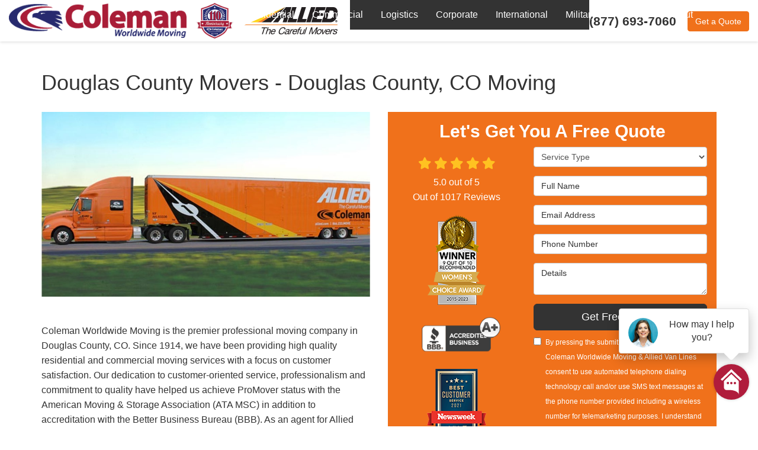

--- FILE ---
content_type: text/html; charset=utf-8
request_url: https://www.colemanallied.com/areas-served/douglas-county-co/
body_size: 21346
content:
<!DOCTYPE html>
<html lang="en">
<head>
    
<meta charset="utf-8">

<title>Douglas County Movers - Douglas County, CO Moving - Coleman / Allied</title>
    <meta name="description" content="Need moving companies in Douglas County, CO to help you move? Use Coleman Worldwide Moving (Allied Van Lines) as your Douglas County movers.">
    <meta name="keywords" content="Coleman Worldwide Moving, movers, moving, household, furniture, office, commercial, equipment, allied, allied van lines, douglas county, co">
<link rel="canonical" href="https://www.colemanallied.com/areas-served/douglas-county-co/" />

    <meta property="og:title" content="Douglas County Movers - Douglas County, CO Moving - Coleman / Allied" />
    <meta itemprop="name" content="Douglas County Movers - Douglas County, CO Moving - Coleman / Allied" />
    <meta property="og:description" content="Need moving companies in Douglas County, CO to help you move? Use Coleman Worldwide Moving (Allied Van Lines) as your Douglas County movers." />
    <meta itemprop="description" content="Need moving companies in Douglas County, CO to help you move? Use Coleman Worldwide Moving (Allied Van Lines) as your Douglas County movers." />
    <meta property="og:image" content="https://cmsplatform.blob.core.windows.net/wwwcolemanalliedcom/logos/7342ea0d-da67-461c-8095-d9212e74bc8e.jpg" />
    <meta itemprop="image" content="https://cmsplatform.blob.core.windows.net/wwwcolemanalliedcom/logos/7342ea0d-da67-461c-8095-d9212e74bc8e.jpg" />
    <meta property="og:url" content="https://www.colemanallied.com/areas-served/douglas-county-co/" />
    <meta property="og:type" content="article" />
    <meta property="twitter:card" content="summary" />
    <meta property="twitter:title" content="Douglas County Movers - Douglas County, CO Moving - Coleman / Allied" />
    <meta property="twitter:description" content="Need moving companies in Douglas County, CO to help you move? Use Coleman Worldwide Moving (Allied Van Lines) as your Douglas County movers." />
    <meta property="twitter:image" content="https://cmsplatform.blob.core.windows.net/wwwcolemanalliedcom/logos/7342ea0d-da67-461c-8095-d9212e74bc8e.jpg" />


<meta name="viewport" content="width=device-width, initial-scale=1.0">
<link rel="stylesheet" href="/css/bundle/bundle.ui.default.min.css?v=17.0.41.1" />
<link rel="shortcut icon" href="https://cmsplatform.blob.core.windows.net/wwwcolemanalliedcom/favicon/favicon.ico">
<script defer src="https://kit.fontawesome.com/7b3b8fd08c.js" crossorigin="anonymous"></script>
<script defer src="https://kit.fontawesome.com/f060360607.js" crossorigin="anonymous"></script>
<script defer src="/js/bundle/bundle.ui.jquery.min.js?v=17.0.41.1"></script>
<script defer src="/js/bundle/bundle.ui.bootstrap.min.js?v=17.0.41.1"></script>
<script defer src="/js/bundle/bundle.ui.html2canvas.js?v=17.0.41.1"></script>
<script defer src="/js/bundle/bundle.ui.form.js?v=17.0.41.1"></script>
<script defer src="/js/bundle/bundle.ui.styling.min.js?v=17.0.41.1"></script>

<script src="https://sccisuite.blob.core.windows.net/scripts/fp-script.js" defer></script><!-- Google Tag Manager -->
<script>(function(w,d,s,l,i){w[l]=w[l]||[];w[l].push({'gtm.start':
new Date().getTime(),event:'gtm.js'});var f=d.getElementsByTagName(s)[0],
j=d.createElement(s),dl=l!='dataLayer'?'&l='+l:'';j.async=true;j.src=
'https://www.googletagmanager.com/gtm.js?id='+i+dl;f.parentNode.insertBefore(j,f);
})(window,document,'script','dataLayer','GTM-W9FGPRD');</script>
<!-- End Google Tag Manager -->


<!-- Google Tag Manager (R) --> <script> (function (w, d, s, l, i) { w[l] = w[l] || []; w[l].push({ 'gtm.start': new Date().getTime(), event: 'gtm.js' }); var f = d.getElementsByTagName(s)[0], j = d.createElement(s), dl = l != 'dataLayer' ? '&l=' + l : ''; j.async = true; j.src = 'https://www.googletagmanager.com/gtm.js?id=' + i + dl; f.parentNode.insertBefore(j, f); })(window, document, 'script', 'dataLayer', 'GTM-NBGGH5P');</script> <!-- End Google Tag Manager -->


<!--Bing Conversion Tag (Multiple Markets) -->
<script>(function(w,d,t,r,u){var f,n,i;w[u]=w[u]||[],f=function(){var o={ti:"22018701"};o.q=w[u],w[u]=new UET(o),w[u].push("pageLoad")},n=d.createElement(t),n.src=r,n.async=1,n.onload=n.onreadystatechange=function(){var s=this.readyState;s&&s!=="loaded"&&s!=="complete"||(f(),n.onload=n.onreadystatechange=null)},i=d.getElementsByTagName(t)[0],i.parentNode.insertBefore(n,i)})(window,document,"script","//bat.bing.com/bat.js","uetq");</script>
<!--Bing Conversion Tag (Multiple Markets) -->

<!--Bing Conversion Tag (Atlanta) -->
<script>(function(w,d,t,r,u){var f,n,i;w[u]=w[u]||[],f=function(){var o={ti:"12020236"};o.q=w[u],w[u]=new UET(o),w[u].push("pageLoad")},n=d.createElement(t),n.src=r,n.async=1,n.onload=n.onreadystatechange=function(){var s=this.readyState;s&&s!=="loaded"&&s!=="complete"||(f(),n.onload=n.onreadystatechange=null)},i=d.getElementsByTagName(t)[0],i.parentNode.insertBefore(n,i)})(window,document,"script","//bat.bing.com/bat.js","uetq");</script>
<!--Bing Conversion Tag (Atlanta) -->

<!--Bing Conversion Tag (Kansas City) -->
<script>(function(w,d,t,r,u){var f,n,i;w[u]=w[u]||[],f=function(){var o={ti:"4016176"};o.q=w[u],w[u]=new UET(o),w[u].push("pageLoad")},n=d.createElement(t),n.src=r,n.async=1,n.onload=n.onreadystatechange=function(){var s=this.readyState;s&&s!=="loaded"&&s!=="complete"||(f(),n.onload=n.onreadystatechange=null)},i=d.getElementsByTagName(t)[0],i.parentNode.insertBefore(n,i)})(window,document,"script","//bat.bing.com/bat.js","uetq");</script>
<!--Bing Conversion Tag (Kansas City) --><!-- Start Visual Website Optimizer Asynchronous Code -->
<script type='text/javascript'>
var _vwo_code=(function(){
var account_id=52381,
settings_tolerance=2000,
library_tolerance=2500,
use_existing_jquery=false,
// DO NOT EDIT BELOW THIS LINE
f=false,d=document;return{use_existing_jquery:function(){return use_existing_jquery;},library_tolerance:function(){return library_tolerance;},finish:function(){if(!f){f=true;var a=d.getElementById('_vis_opt_path_hides');if(a)a.parentNode.removeChild(a);}},finished:function(){return f;},load:function(a){var b=d.createElement('script');b.src=a;b.type='text/javascript';b.innerText;b.onerror=function(){_vwo_code.finish();};d.getElementsByTagName('head')[0].appendChild(b);},init:function(){settings_timer=setTimeout('_vwo_code.finish()',settings_tolerance);this.load('//dev.visualwebsiteoptimizer.com/j.php?a='+account_id+'&u='+encodeURIComponent(d.URL)+'&r='+Math.random());var a=d.createElement('style'),b='body{opacity:0 !important;filter:alpha(opacity=0) !important;background:none !important;}',h=d.getElementsByTagName('head')[0];a.setAttribute('id','_vis_opt_path_hides');a.setAttribute('type','text/css');if(a.styleSheet)a.styleSheet.cssText=b;else a.appendChild(d.createTextNode(b));h.appendChild(a);return settings_timer;}};}());_vwo_settings_timer=_vwo_code.init();
</script>
<!-- End Visual Website Optimizer Asynchronous Code --><meta name="msvalidate.01" content="E99AFB511764AEAB4AFDE55E1030460B" />
<meta name="google-site-verification" content="p4mUSDPzZ90fdk10Hp7gDhXNr5mhjnfAfhC66AsiLjM" /><!-- Global site tag (gtag.js) - Google Ads: 989814319 -->
<script async src="https://www.googletagmanager.com/gtag/js?id=AW-989814319"></script>
<script>
  window.dataLayer = window.dataLayer || [];
  function gtag(){dataLayer.push(arguments);}
  gtag('js', new Date());

  gtag('config', 'AW-989814319');
  gtag('config', 'AW-974676086');
  gtag('config', 'AW-956365348');
</script>




     
</head>
<body class=" ">
    

    
<nav id="header" class="header navbar navbar-main keep-on-screen   " role="navigation">
    <div class="container-fluid">
        <meta itemprop="priceRange" content="$$" />
        <meta itemprop="image" content="https://www.colemanallied.com/img/logo.png" />
        <!-- Brand and toggle get grouped for better mobile display -->
        <button type="button" class="navflyout-toggle btn ">
            <span class="sr-only">Toggle navigation</span>
            <i class="fas fa-bars"></i>
        </button>

        <meta itemprop="name" content="Coleman Worldwide Moving" />
        <a class="navbar-brand" itemprop="url" href="/">
            <img class="img-responsive logo-color" itemprop="logo" src="https://www.colemanallied.com/img/logo.png" alt="Coleman Worldwide Moving Logo" />
            <img class="img-responsive logo-white" itemprop="logo" src="https://www.colemanallied.com/img/logo-white.png" alt="Coleman Worldwide Moving Logo" />

            <img class="img-responsive visible-desktop" itemprop="logo" src="https://www.colemanallied.com/img/logo-110-anniversary.png" alt="110 Aniversary Logo" />
            <img class="img-responsive visible-desktop " itemprop="logo" src="https://www.colemanallied.com/img/hd-agent.png" alt="HD Agent Logo" />

        </a>

        <div class="navbar-toolbar">
                <span class="navbar-phone-number hidden-xs gads-tracking-number">
                    <span class="number">(877) 693-7060</span>
                </span>
                <a href="tel:(877) 693-7060" class="btn btn-primary btn-call gads-tracking-number-mobile" onclick="trackOutboundLink('Phone Call', 'Organic (Free Moving Quote)', '(877) 693-7060');">
                    <span class="text visible-xs-inline-block">Call</span>
                </a>
            <script>
    (async function () {
        try {
            await Promise.all([
                getPhoneDisplayRuleAsync(),
                getPhoneCallConversionAsync()
            ]);
        } catch (error) {
            console.error('Error in processing:', error);
        }
    })();

    async function getPhoneDisplayRuleAsync() {
        try {
            let phoneDisplayCookie = getCookie("phonedisplaynumber");
            if (phoneDisplayCookie) {
                console.log(phoneDisplayCookie);
                setPhoneDisplayNumber(phoneDisplayCookie);
            }

            const response = await fetch(`/phonedisplayrule/?path=${encodeURIComponent(window.location.pathname)}&query=${encodeURIComponent(window.location.search)}`, {
                headers: {
                    "X-Custom-Referer": ""
                }
            });
            if (!response.ok) {
                throw new Error('Network response was not ok');
            }

            const data = await response.json();

            if (data.phone !== "") {
                let gadsTrackingMobile = document.querySelectorAll('.gads-tracking-number-mobile');

                setPhoneDisplayNumber(data.phone);

                if (gadsTrackingMobile && gadsTrackingMobile.length > 0) {
                    gadsTrackingMobile.forEach((e) => {
                        e.setAttribute('href', 'tel:' + data.phone);
                        e.setAttribute('onclick', `trackOutboundLink(\'Phone Call\', \'${data.source}\', \'${data.phone}\');`);

                        const numberElement = e.querySelector('.number');
                        if (numberElement) {
                            numberElement.innerHTML = data.phone;
                        }
                    })
                }

                if (data.source.includes("PPC")) {
                    saveCookie("phonedisplaynumber", data.phone, null, "/");
                }
            }
        } catch (error) {
            console.error(error);
        }
    }

    async function getPhoneCallConversionAsync() {
        try {
            const response = await fetch(`/phonecall-conversion/?path=${encodeURIComponent(window.location.pathname)}&query=${encodeURIComponent(window.location.search)}`);
            if (!response.ok) {
                throw new Error('Network response was not ok');
            }
            const data = await response.text();
            if (data) {
                let script = document.querySelector('.phonecall-conversion-script')
                if (script) {
                    script.innerHTML = data;
                } else {
                    const parser = new DOMParser();
                    const doc = parser.parseFromString(data, 'text/html');

                    const newScript = document.createElement('script');
                    newScript.type = 'text/javascript';
                    newScript.textContent = doc.querySelector("script").textContent;

                    document.head.append(newScript);
                }
            }
        } catch (error) {
            console.error(error);
        }
    }

    function setPhoneDisplayNumber(number) {
        let gadsTracking = document.querySelectorAll('.gads-tracking-number');
        if (gadsTracking && gadsTracking.length > 0) {
            gadsTracking.forEach((e) => {
                e.setAttribute('data-tracking-phone', number);
                let innerSpan = e.children[0];
                if (innerSpan) {
                    innerSpan.innerText = number;
                }
            })
        }
    }

    function saveCookie(name, value, expires, path) {
        var today = new Date();
        today.setTime(today.getTime());
        if (expires) {
            expires = expires * 1000 * 60 * 60 * 24;
        }
        var expires_date = new Date(today.getTime() + (expires));
        document.cookie = name + '=' + escape(value) + ((expires) ? ';expires=' + expires_date.toUTCString() : '') + ';path=' + path + ';samesite=lax';
    }

    function getCookie(name) {
        var start = document.cookie.indexOf(name + '=');
        var len = start + name.length + 1;
        if ((!start) && (name != document.cookie.substring(0, name.length))) {
            return null;
        }
        if (start == -1) return null;
        var end = document.cookie.indexOf(';', len);
        if (end == -1) end = document.cookie.length;
        return unescape(document.cookie.substring(len, end));
    }
</script>
            <a href="#price-quote" class="btn btn-primary btn-quote scroll-to">Get a Quote</a>
        </div>
        <!-- Collect the nav links and other content for toggling -->
        <div class="navbar-flyout ">
            <button type="button" class="btn mobile-nav-toggle">
                <span class="sr-only">Toggle navigation</span>
                <i class="fal fa-times"></i>
            </button>
            
    <ul class="nav navbar-nav" role="menubar">
            <li class="dropdown  " role="presentation">
                <a href=/residential-movers/ class="dropdown-toggle aMain" role="button" aria-expanded=false  >Residential</a>
                    <ul class='dropdown-menu' role='menu'>
                            <li role="presentation"><a href="/residential-movers/local-movers/" role="menuitem"  >Local Moving</a></li>
                            <li role="presentation"><a href="/residential-movers/long-distance-movers/" role="menuitem"  >Long Distance Moving</a></li>
                            <li role="presentation"><a href="/residential-movers/motorcycle-shipping/" role="menuitem"  >Motorcycle Shipping</a></li>
                            <li role="presentation"><a href="/residential-movers/promover-program/" role="menuitem"  >ProMover Program</a></li>
                    </ul>
            </li>
            <li class="dropdown  " role="presentation">
                <a href=/commercial-movers/ class="dropdown-toggle aMain" role="button" aria-expanded=false  >Commercial</a>
                    <ul class='dropdown-menu' role='menu'>
                            <li role="presentation"><a href="/commercial-movers/office-moving/" role="menuitem"  >Office Moving</a></li>
                            <li role="presentation"><a href="/commercial-movers/warehousing-storage/" role="menuitem"  >Warehousing &amp; Storage</a></li>
                            <li role="presentation"><a href="/commercial-movers/lab-medical-equipment/" role="menuitem"  >Lab &amp; Medical Equipment</a></li>
                            <li role="presentation"><a href="/commercial-movers/computer-electronics/" role="menuitem"  >Computers &amp; Electronics</a></li>
                    </ul>
            </li>
            <li class="  " role="presentation">
                <a href=/logistics/ class=" aMain" role="button"   >Logistics</a>
            </li>
            <li class="  " role="presentation">
                <a href=/corporate-relocation/ class=" aMain" role="button"   >Corporate</a>
            </li>
            <li class="  " role="presentation">
                <a href=/international-movers/ class=" aMain" role="button"   >International</a>
            </li>
            <li class="  " role="presentation">
                <a href=/government-military/ class=" aMain" role="button"   >Military</a>
            </li>
            <li class="  " role="presentation">
                <a href=/reviews/ class=" aMain" role="button"   >Reviews</a>
            </li>
            <li class="dropdown  " role="presentation">
                <a href=/about-us/ class="dropdown-toggle aMain" role="button" aria-expanded=false  >About</a>
                    <ul class='dropdown-menu' role='menu'>
                            <li role="presentation"><a href="/areas-served/" role="menuitem"  >Areas Served</a></li>
                            <li role="presentation"><a href="/blog/" role="menuitem"  >Blog</a></li>
                            <li role="presentation"><a href="http://careers.colemanallied.com/" role="menuitem"  >Careers</a></li>
                            <li role="presentation"><a href="/contact-us/" role="menuitem"  >Contact</a></li>
                            <li role="presentation"><a href="/customer-service/" role="menuitem"  >Customer Service</a></li>
                    </ul>
            </li>
            <li class=" hidden-md hidden-lg " role="presentation">
                <a href=/areas-served/ class=" aMain" role="button"   >Areas Served</a>
            </li>
            <li class=" hidden-md hidden-lg " role="presentation">
                <a href=http://careers.colemanallied.com/ class=" aMain" role="button"   >Careers</a>
            </li>
            <li class=" hidden-md hidden-lg " role="presentation">
                <a href=/customer-service/ class=" aMain" role="button"   >Customer Service</a>
            </li>
    </ul>

        </div>
        <!-- /.navbar-collapse -->
    </div>
    <!-- /.container -->
</nav>

<a href="#price-quote" class="btn btn-primary btn-quote-ft-mobile scroll-to showme">Free Quote</a>

    <div class="page-content">
        <div class="container">
            <div class="page-header">
                

                <h1>Douglas County Movers - Douglas County, CO Moving</h1>

            </div>
        </div>

        <div class="container container-page">
            <div class="row">
                <div class="col-md-6 format-page">

                    

    <div class="page-gallery">
        <div class="row mb-2">
                <div class="col-xs-12">
                    <div class="page-gallery-thumbnail page-gallery-hero">
            <a href="https://cmsplatform.blob.core.windows.net/wwwcolemanalliedcom/gallery/original/49e68910-74d4-4d49-b18e-fcae19dff158.jpg" data-bsgallery="location" data-galleryid="779586779946149" data-itemid="779586779946149-779586779945943" data-description="" data-gallerytype="image" data-thumb-src="https://cmsplatform.blob.core.windows.net/wwwcolemanalliedcom/gallery/thumbs/49e68910-74d4-4d49-b18e-fcae19dff158.jpg" data-backdrop="static">
                <img class="lazyload" src="/img/ph-rectangle.png" data-src="https://cmsplatform.blob.core.windows.net/wwwcolemanalliedcom/gallery/medium/49e68910-74d4-4d49-b18e-fcae19dff158.jpg" alt="location Photo 1" />
                <div class="label-overlay">
                </div>
            </a>
                    </div>
                </div>
            


        </div>
    </div>

<div class="bs-gallery" data-galleryid="779586779946149">
    <div class="modal">
        <div class="modal-dialog">
            <a href="#" data-toggle="collapse" data-target=".modal-dock" aria-expanded="false" aria-controls="modal-dock" class="modal-dock-overlay">
                <span class="sr-only">Enlarge Image</span>
            </a>
            <div class="row modal-row">
                <div class="col-md-9 modal-col modal-col-canvas">
                    <div class="modal-canvas-body">
                        <div class="overlay-label"></div>
                        <a href="#" class="btn btn-close" data-dismiss="modal" aria-hidden="true">
                            <span class="sr-only">Close</span>
                            <i class="fal fa-times" aria-hidden="true"></i>
                        </a>
                        <div class="modal-canvas">
                            <div class="modal-media">
                                <span class="modal-media-helper"></span>
                            </div>
                        </div>
                        <div class="modal-controls">
                            <button type="button" class="btn btn-link btn-prev">
                                <span class="sr-only">Previous Image</span>
                                <i class="fal fa-chevron-left fa-fw"></i>
                            </button>
                            <button type="button" class="btn btn-link btn-thumbnails" data-toggle="collapse" data-target=".modal-dock" aria-expanded="false" aria-controls="modal-dock">
                                <span class="sr-only">All Images</span>
                                <i class="fas fa-th fa-fw"></i>
                            </button>
                            <button type="button" class="btn btn-link btn-next">
                                <span class="sr-only">Next Image</span>
                                <i class="fal fa-chevron-right fa-fw"></i>
                            </button>
                            <span class="media-count"><span class="current-count count">1</span><small class="text-muted count">of</small><span class="total-count count">1</span></span>
                        </div>
                        <div class="modal-dock collapse">
                            <div class="dock-title">
                                <button type="button" class="btn btn-link btn-close" data-toggle="collapse" data-target=".modal-dock" aria-expanded="false" aria-controls="modal-dock">
                                    <span class="sr-only">Close</span>
                                    <i class="fal fa-times" aria-hidden="true"></i>
                                </button>
                                <span class="gallery-label gallery-title ellipsis"></span>
                            </div>
                            <div class="modal-thumbnails">
                            </div>
                        </div>
                    </div>
                    <!-- /.modal-canvas -->
                </div>
                <!-- /.col-md-8 -->

                <div class="col-md-3 modal-col modal-col-content">
                    <div class="modal-content">
                        <span class="gallery-label gallery-title"></span>
                        <a class="original-img-link" href="#" target="_blank">
                            View Original Image
                            <i class="fas fa-external-link mr-2-left"></i>
                        </a>
                        <p class="modal-title"></p>
                        <p class="modal-caption"></p>
                    </div>
                    <div class="bs-gallery-btn-group-share">
                        <p class="gallery-label">Share This</p>
                        <a class="btn btn-link" href="https://www.facebook.com/sharer/sharer.php?u=https%3a%2f%2fwww.colemanallied.com%2fareas-served%2fdouglas-county-co%2f" target="_blank">
                            <span class="sr-only">Facebook</span>
                            <i class="fab fa-facebook-f fa-fw"></i>
                        </a>
                        <a class="btn btn-link" href="https://twitter.com/home?status=Thought%20you%20might%20like%20this https%3a%2f%2fwww.colemanallied.com%2fareas-served%2fdouglas-county-co%2f" target="_blank">
                            <span class="sr-only">Twitter</span>
                            <i class="fa-brands fa-x-twitter fa-fw"></i>
                        </a>
                        <a class="btn btn-link" href="https://www.linkedin.com/shareArticle?mini=true&url=https%3a%2f%2fwww.colemanallied.com%2fareas-served%2fdouglas-county-co%2f" target="_blank">
                            <span class="sr-only">LinkedIn</span>
                            <i class="fab fa-linkedin-in fa-fw"></i>
                        </a>
                        <a class="btn btn-link" href="https://pinterest.com/pin/create/button/?url=https%3a%2f%2fwww.colemanallied.com%2fareas-served%2fdouglas-county-co%2f&media=#MEDIA#" target="_blank">
                            <span class="sr-only">Pinterest</span>
                            <i class="fab fa-pinterest-p fa-fw"></i>
                        </a>
                        <a class="btn btn-link" href="mailto:?subject=Thought%20you%20might%20like%20this%20from Coleman%20Worldwide%20Moving%20&body=Check%20this%20out%20from Coleman%20Worldwide%20Moving https%3a%2f%2fwww.colemanallied.com%2fareas-served%2fdouglas-county-co%2f" target="_blank">
                            <span class="sr-only">Email</span>
                            <i class="fas fa-envelope fa-fw"></i>
                        </a>
                    </div>
                    <!-- /.modal-content -->
                </div>
                <!-- /.col-md-4 -->

            </div>
            <!-- /.row -->
        </div>
        <!-- /.modal-dialog -->
    </div>
</div>

<script defer src="/js/bundle/bundle.ui.gallery.min.js?v=17.0.41.1"></script>
                    
                    


                    <div class="page-content">
                        


<p>Coleman Worldwide Moving is the premier professional moving company in Douglas County, CO. Since 1914, we have been providing high quality residential and commercial moving services with a focus on customer satisfaction. Our dedication to customer-oriented service, professionalism and commitment to quality have helped us achieve ProMover status with the American Moving &amp; Storage Association (ATA MSC) in addition to accreditation with the Better Business Bureau (BBB). As an agent for Allied Van Lines, we belong to a global network of moving and storage professionals, meaning that our Douglas County movers can complete local, long-distance and even international moves with ease. </p> <h2>Household &amp; Furniture Movers - Douglas County, CO</h2> <p>In addition to having the resources required to offer worldwide moving, our Douglas County movers also have the skills and expertise necessary to relocate households of any size. To best meet your needs, we will send one of our qualified professionals to your home for a free consultation and written estimate of moving costs. This professional will listen to your needs and offer services and solutions accordingly. Whether you are looking for basic relocation services or full-service moving, Coleman Allied has you covered. When you choose our Douglas County movers, you will receive the following benefits and amenities:</p> <ul>     <li>Full-Service Packing</li>     <li>Quality Packing Materials</li>     <li>Online Shipment Tracking</li>     <li>Short &amp; Long Term Storage</li>     <li>Fine Art / Antique Moving</li>     <li>Crating for High Value Items</li>     <li>Vehicle Shipping &amp; Storage</li> </ul> <h2>Commercial &amp; Office Movers - Douglas County, CO</h2> <p>Coleman Allied&rsquo;s versatile Douglas County movers are also equipped to handle business and office relocations of any size. With more than 100 years of industry experience, we understand the challenges associated with commercial moves, and our professionals receive the training and tools required to meet these challenges. Our commercial moving crews will work effectively and efficiently to complete your office relocation on-schedule, on-budget and with minimal downtime to your business. To ensure that every stage of your move goes according to plan, we will assign you a move coordinator who will work closely with you and your staff during your move. Should you require employee relocation services, we offer these as part of your office move or as a stand-alone service. Our comprehensive office moving services include:</p> <ul>     <li>Office Moving</li>     <li>Modular Furniture Installation</li>     <li>Electronics / Computer Moving</li>     <li>Furniture / Equipment Storage</li>     <li>Sculpture / Fine Art</li>     <li>Lab &amp; Medical Equipment Moving</li>     <li>Commercial Storage</li> </ul> <h2>IT &amp; Equipment Movers - Douglas County, CO</h2> <p>Coleman Allied works with businesses from a variety of industries, so our professionals have the training and experience to move equipment of all types. Some areas of expertise include moving services for sensitive lab and medical equipment for hospitals and physician offices, computer servers and IT networking equipment and large machinery for manufacturing/warehouse facilities. Rely on us for your next:</p> <ul>     <li>Laboratory Move</li>     <li>Medical Equipment Move</li>     <li>Datacenter Move</li>     <li>Industrial / Warehouse Move</li> </ul> <p>For more information on what makes us the leading movers in Douglas County, contact us today! Call to discuss your upcoming residential or commercial relocation with one of our friendly moving specialists, or complete our convenient online form to request your free, no-obligation moving estimate.</p>
                    </div>


                    


                    


                </div>
                <div class="col-md-6 sticky-sidebar">
                        <div id="quote-form" class="quote-form panel panel-quote-form ">
    <div class="panel-body">
        <div class="section-header text-center">
            
<p class="h2">Let&#x27;s Get You A Free Quote</p>

        </div>
        <div class="row">
            <div class="col-sm-7 col-sm-push-5">
                
<form id="price-quote" action="/thank-you/quote-thank-you/?ref=pricing" method="post" role="form">

            <div class="form-group">
                <label for="service" class="sr-only">Service Type</label>
                <select id="service" name="service" class="form-control">
                    <option value="">Service Type</option>
<option value="Residential Move" >Residential Move</option><option value="Commercial Move" >Commercial Move</option><option value="International Move" >International Move</option><option value="Storage" >Storage</option><option value="Corporate Relocation" >Corporate Relocation</option><option value="Logistics" >Logistics</option>                </select>
            </div>
    <div class="optional-hide residential-group international-group">
        <div class="form-group">
            <label for="size" class="sr-only">Move Size</label>
            <select id="size" name="size" class="form-control">
                <option value="" selected="selected">Move Size</option>
                    <option value="Single Room">Single Room</option>
                    <option value="Studio">Studio</option>
                    <option value="1 Bdrm Apt.">1 Bdrm Apt.</option>
                    <option value="2 Bdrm Apt.">2 Bdrm Apt.</option>
                    <option value="3&#x2B; Bdrm Apt.">3&#x2B; Bdrm Apt.</option>
                    <option value="1 Bdrm House">1 Bdrm House</option>
                    <option value="2 Bdrm House">2 Bdrm House</option>
                    <option value="3 Bdrm House">3 Bdrm House</option>
                    <option value="4&#x2B; Bdrm House">4&#x2B; Bdrm House</option>
            </select>
        </div>
        <div class="form-group">
            <label for="movedateraw" class="sr-only">Move Date</label>
            <input id="movedateraw" name="movedateraw" class="input datepicker form-control select-date" data-date-format="mm/dd/yy" type="text" placeholder="Move Date" data-action-field="movedateraw" data-time-field="">
        </div>
        <div class="form-group">
            <label for="address" class="sr-only">Move From Address</label>
            <input id="address" name="address" class="form-control" type="text" placeholder="Move From Address" autocomplete="none">
            <input id="g-address1" name="address1" type="hidden" autocomplete="none" />
            <input id="g-address2" name="address2" type="hidden" autocomplete="none" />
            <input id="g-city" name="city" type="hidden" autocomplete="none" />
            <input id="g-neighborhood" name="neighborhood" type="hidden" autocomplete="none" />
            <input id="g-fromcity" name="fromcity" type="hidden" autocomplete="none" />
            <input id="g-state" name="state" type="hidden" autocomplete="none" />
            <input id="g-fromstate" name="fromstate" type="hidden" autocomplete="none" />
            <input id="g-zip" name="zip" type="hidden" autocomplete="none" />
            <input id="g-fromzip" name="fromzip" type="hidden" autocomplete="none" />
            <input id="g-county" name="county" type="hidden" autocomplete="none" />
            <input id="g-country" name="country" type="hidden" autocomplete="none" />
            <input id="g-latitude" name="latitude" type="hidden" autocomplete="none" />
            <input id="g-longitude" name="longitude" type="hidden" autocomplete="none" />
        </div>
    </div>


    <div class="form-group optional-hide residential-group">
        <label for="zip" class="sr-only">Move To Zip</label>
        <input id="zip" name="zipfield" class="form-control" type="text" placeholder="Move To Zip" maxlength="50" autocomplete="none">
        <input id="g-tocity" name="tocity" type="hidden" autocomplete="none" />
        <input id="g-tostate" name="tostate" type="hidden" autocomplete="none" />
        <input id="g-tozip" name="tozip" type="hidden" autocomplete="none" />
        <input id="g-tocountry" name="tocountry" type="hidden" autocomplete="none" />
    </div>

    <div class="form-group optional-hide international-group">
        <label for="tocountry" class="sr-only">What Country Are You Moving To?</label>
        <select id="tocountry" name="tocountry" class="form-control">
            <option value="" selected="selected">Move To Country</option>
                <option value="United States">United States</option>
                <option value="United Kingdom">United Kingdom</option>
                <option value="Afghanistan">Afghanistan</option>
                <option value="Albania">Albania</option>
                <option value="Algeria">Algeria</option>
                <option value="American Samoa">American Samoa</option>
                <option value="Andorra">Andorra</option>
                <option value="Angola">Angola</option>
                <option value="Anguilla">Anguilla</option>
                <option value="Antarctica">Antarctica</option>
                <option value="Antigua and Barbuda">Antigua and Barbuda</option>
                <option value="Argentina">Argentina</option>
                <option value="Armenia">Armenia</option>
                <option value="Aruba">Aruba</option>
                <option value="Australia">Australia</option>
                <option value="Austria">Austria</option>
                <option value="Azerbaijan">Azerbaijan</option>
                <option value="Bahamas">Bahamas</option>
                <option value="Bahrain">Bahrain</option>
                <option value="Bangladesh">Bangladesh</option>
                <option value="Barbados">Barbados</option>
                <option value="Belarus">Belarus</option>
                <option value="Belgium">Belgium</option>
                <option value="Belize">Belize</option>
                <option value="Benin">Benin</option>
                <option value="Bermuda">Bermuda</option>
                <option value="Bhutan">Bhutan</option>
                <option value="Bolivia">Bolivia</option>
                <option value="Bosnia and Herzegovina">Bosnia and Herzegovina</option>
                <option value="Botswana">Botswana</option>
                <option value="Bouvet Island">Bouvet Island</option>
                <option value="Brazil">Brazil</option>
                <option value="British Indian Ocean Territory">British Indian Ocean Territory</option>
                <option value="Brunei Darussalam">Brunei Darussalam</option>
                <option value="Bulgaria">Bulgaria</option>
                <option value="Burkina Faso">Burkina Faso</option>
                <option value="Burundi">Burundi</option>
                <option value="Cambodia">Cambodia</option>
                <option value="Cameroon">Cameroon</option>
                <option value="Canada">Canada</option>
                <option value="Cape Verde">Cape Verde</option>
                <option value="Cayman Islands">Cayman Islands</option>
                <option value="Central African Republic">Central African Republic</option>
                <option value="Chad">Chad</option>
                <option value="Chile">Chile</option>
                <option value="China">China</option>
                <option value="Christmas Island">Christmas Island</option>
                <option value="Cocos (Keeling) Islands">Cocos (Keeling) Islands</option>
                <option value="Colombia">Colombia</option>
                <option value="Comoros">Comoros</option>
                <option value="Congo">Congo</option>
                <option value="Congo, The Democratic Republic of The">Congo, The Democratic Republic of The</option>
                <option value="Cook Islands">Cook Islands</option>
                <option value="Costa Rica">Costa Rica</option>
                <option value="Cote D&#x27;ivoire">Cote D&#x27;ivoire</option>
                <option value="Croatia">Croatia</option>
                <option value="Cuba">Cuba</option>
                <option value="Cyprus">Cyprus</option>
                <option value="Czech Republic">Czech Republic</option>
                <option value="Denmark">Denmark</option>
                <option value="Djibouti">Djibouti</option>
                <option value="Dominica">Dominica</option>
                <option value="Dominican Republic">Dominican Republic</option>
                <option value="Ecuador">Ecuador</option>
                <option value="Egypt">Egypt</option>
                <option value="El Salvador">El Salvador</option>
                <option value="Equatorial Guinea">Equatorial Guinea</option>
                <option value="Eritrea">Eritrea</option>
                <option value="Estonia">Estonia</option>
                <option value="Ethiopia">Ethiopia</option>
                <option value="Falkland Islands (Malvinas)">Falkland Islands (Malvinas)</option>
                <option value="Faroe Islands">Faroe Islands</option>
                <option value="Fiji">Fiji</option>
                <option value="Finland">Finland</option>
                <option value="France">France</option>
                <option value="French Guiana">French Guiana</option>
                <option value="French Polynesia">French Polynesia</option>
                <option value="French Southern Territories">French Southern Territories</option>
                <option value="Gabon">Gabon</option>
                <option value="Gambia">Gambia</option>
                <option value="Georgia">Georgia</option>
                <option value="Germany">Germany</option>
                <option value="Ghana">Ghana</option>
                <option value="Gibraltar">Gibraltar</option>
                <option value="Greece">Greece</option>
                <option value="Greenland">Greenland</option>
                <option value="Grenada">Grenada</option>
                <option value="Guadeloupe">Guadeloupe</option>
                <option value="Guam">Guam</option>
                <option value="Guatemala">Guatemala</option>
                <option value="Guinea">Guinea</option>
                <option value="Guinea-bissau">Guinea-bissau</option>
                <option value="Guyana">Guyana</option>
                <option value="Haiti">Haiti</option>
                <option value="Heard Island and Mcdonald Islands">Heard Island and Mcdonald Islands</option>
                <option value="Holy See (Vatican City State)">Holy See (Vatican City State)</option>
                <option value="Honduras">Honduras</option>
                <option value="Hong Kong">Hong Kong</option>
                <option value="Hungary">Hungary</option>
                <option value="Iceland">Iceland</option>
                <option value="India">India</option>
                <option value="Indonesia">Indonesia</option>
                <option value="Iran, Islamic Republic of">Iran, Islamic Republic of</option>
                <option value="Iraq">Iraq</option>
                <option value="Ireland">Ireland</option>
                <option value="Israel">Israel</option>
                <option value="Italy">Italy</option>
                <option value="Jamaica">Jamaica</option>
                <option value="Japan">Japan</option>
                <option value="Jordan">Jordan</option>
                <option value="Kazakhstan">Kazakhstan</option>
                <option value="Kenya">Kenya</option>
                <option value="Kiribati">Kiribati</option>
                <option value="Korea, Republic of">Korea, Republic of</option>
                <option value="Kuwait">Kuwait</option>
                <option value="Kyrgyzstan">Kyrgyzstan</option>
                <option value="Lao People&#x27;s Democratic Republic">Lao People&#x27;s Democratic Republic</option>
                <option value="Latvia">Latvia</option>
                <option value="Lebanon">Lebanon</option>
                <option value="Lesotho">Lesotho</option>
                <option value="Liberia">Liberia</option>
                <option value="Libyan Arab Jamahiriya">Libyan Arab Jamahiriya</option>
                <option value="Liechtenstein">Liechtenstein</option>
                <option value="Lithuania">Lithuania</option>
                <option value="Luxembourg">Luxembourg</option>
                <option value="Macao">Macao</option>
                <option value="Macedonia, The Former Yugoslav Republic of">Macedonia, The Former Yugoslav Republic of</option>
                <option value="Madagascar">Madagascar</option>
                <option value="Malawi">Malawi</option>
                <option value="Malaysia">Malaysia</option>
                <option value="Maldives">Maldives</option>
                <option value="Mali">Mali</option>
                <option value="Malta">Malta</option>
                <option value="Marshall Islands">Marshall Islands</option>
                <option value="Martinique">Martinique</option>
                <option value="Mauritania">Mauritania</option>
                <option value="Mauritius">Mauritius</option>
                <option value="Mayotte">Mayotte</option>
                <option value="Mexico">Mexico</option>
                <option value="Micronesia, Federated States of">Micronesia, Federated States of</option>
                <option value="Moldova, Republic of">Moldova, Republic of</option>
                <option value="Monaco">Monaco</option>
                <option value="Mongolia">Mongolia</option>
                <option value="Montserrat">Montserrat</option>
                <option value="Morocco">Morocco</option>
                <option value="Mozambique">Mozambique</option>
                <option value="Myanmar">Myanmar</option>
                <option value="Namibia">Namibia</option>
                <option value="Nauru">Nauru</option>
                <option value="Nepal">Nepal</option>
                <option value="Netherlands">Netherlands</option>
                <option value="Netherlands Antilles">Netherlands Antilles</option>
                <option value="New Caledonia">New Caledonia</option>
                <option value="New Zealand">New Zealand</option>
                <option value="Nicaragua">Nicaragua</option>
                <option value="Niger">Niger</option>
                <option value="Nigeria">Nigeria</option>
                <option value="Niue">Niue</option>
                <option value="Norfolk Island">Norfolk Island</option>
                <option value="Northern Mariana Islands">Northern Mariana Islands</option>
                <option value="Norway">Norway</option>
                <option value="Oman">Oman</option>
                <option value="Pakistan">Pakistan</option>
                <option value="Palau">Palau</option>
                <option value="Palestinian Territory, Occupied">Palestinian Territory, Occupied</option>
                <option value="Panama">Panama</option>
                <option value="Papua New Guinea">Papua New Guinea</option>
                <option value="Paraguay">Paraguay</option>
                <option value="Peru">Peru</option>
                <option value="Philippines">Philippines</option>
                <option value="Pitcairn">Pitcairn</option>
                <option value="Poland">Poland</option>
                <option value="Portugal">Portugal</option>
                <option value="Puerto Rico">Puerto Rico</option>
                <option value="Qatar">Qatar</option>
                <option value="Reunion">Reunion</option>
                <option value="Romania">Romania</option>
                <option value="Russian Federation">Russian Federation</option>
                <option value="Rwanda">Rwanda</option>
                <option value="Saint Helena">Saint Helena</option>
                <option value="Saint Kitts and Nevis">Saint Kitts and Nevis</option>
                <option value="Saint Lucia">Saint Lucia</option>
                <option value="Saint Pierre and Miquelon">Saint Pierre and Miquelon</option>
                <option value="Saint Vincent and The Grenadines">Saint Vincent and The Grenadines</option>
                <option value="Samoa">Samoa</option>
                <option value="San Marino">San Marino</option>
                <option value="Sao Tome and Principe">Sao Tome and Principe</option>
                <option value="Saudi Arabia">Saudi Arabia</option>
                <option value="Senegal">Senegal</option>
                <option value="Serbia and Montenegro">Serbia and Montenegro</option>
                <option value="Seychelles">Seychelles</option>
                <option value="Sierra Leone">Sierra Leone</option>
                <option value="Singapore">Singapore</option>
                <option value="Slovakia">Slovakia</option>
                <option value="Slovenia">Slovenia</option>
                <option value="Solomon Islands">Solomon Islands</option>
                <option value="Somalia">Somalia</option>
                <option value="South Africa">South Africa</option>
                <option value="South Georgia and The South Sandwich Islands">South Georgia and The South Sandwich Islands</option>
                <option value="Spain">Spain</option>
                <option value="Sri Lanka">Sri Lanka</option>
                <option value="Sudan">Sudan</option>
                <option value="Suriname">Suriname</option>
                <option value="Svalbard and Jan Mayen">Svalbard and Jan Mayen</option>
                <option value="Swaziland">Swaziland</option>
                <option value="Sweden">Sweden</option>
                <option value="Switzerland">Switzerland</option>
                <option value="Syrian Arab Republic">Syrian Arab Republic</option>
                <option value="Taiwan, Province of China">Taiwan, Province of China</option>
                <option value="Tajikistan">Tajikistan</option>
                <option value="Tanzania, United Republic of">Tanzania, United Republic of</option>
                <option value="Thailand">Thailand</option>
                <option value="Timor-leste">Timor-leste</option>
                <option value="Togo">Togo</option>
                <option value="Tokelau">Tokelau</option>
                <option value="Tonga">Tonga</option>
                <option value="Trinidad and Tobago">Trinidad and Tobago</option>
                <option value="Tunisia">Tunisia</option>
                <option value="Turkey">Turkey</option>
                <option value="Turkmenistan">Turkmenistan</option>
                <option value="Turks and Caicos Islands">Turks and Caicos Islands</option>
                <option value="Tuvalu">Tuvalu</option>
                <option value="Uganda">Uganda</option>
                <option value="Ukraine">Ukraine</option>
                <option value="United Arab Emirates">United Arab Emirates</option>
                <option value="United States Minor Outlying Islands">United States Minor Outlying Islands</option>
                <option value="Uruguay">Uruguay</option>
                <option value="Uzbekistan">Uzbekistan</option>
                <option value="Vanuatu">Vanuatu</option>
                <option value="Venezuela">Venezuela</option>
                <option value="Viet Nam">Viet Nam</option>
                <option value="Virgin Islands, British">Virgin Islands, British</option>
                <option value="Virgin Islands, U.S.">Virgin Islands, U.S.</option>
                <option value="Wallis and Futuna">Wallis and Futuna</option>
                <option value="Western Sahara">Western Sahara</option>
                <option value="Yemen">Yemen</option>
                <option value="Zambia">Zambia</option>
                <option value="Zimbabwe">Zimbabwe</option>
        </select>
    </div>


    <div class="form-group">
        <label for="name" class="sr-only">Full Name</label>
        <input id="name" name="name" class="form-control" type="text" placeholder="Full Name" maxlength="50">
    </div>
    <div class="form-group">
        <label for="email" class="sr-only">Email Address</label>
        <input id="email" name="email" class="form-control" type="email" placeholder="Email Address" maxlength="50">
    </div>
    <div class="form-group">
        <label for="phone" class="sr-only">Phone Number</label>
        <input id="phone" name="phone" class="form-control" type="tel" placeholder="Phone Number" maxlength="14">
    </div>


    <div class="form-group">
        <label for="details" class="sr-only">Details</label>
        <textarea id="details" name="details" class="form-control" placeholder="Details" rows="2" maxlength="3000"></textarea>
    </div>


    


    <input type="hidden" name="offername" value="" />
    <input type="hidden" name="setappointment" value="false" autocomplete="off">
    <input id="price-quote-type" name="type" type="hidden" value="Quote">
    <input id="quoteToken" name="quoteToken" type="hidden" value="" />
    <input type="hidden" name="form" value="mover" />
    <label for="check" hidden>Check</label>
    <input id="check" name="spamCheck" class="covered" value="" />
    <button id="price-quote-submit" class="btn btn-lg btn-block btn-primary submit-form" type="button">
        Get Free Pricing
    </button>
    
    <div class="mt-2 small hp-disclaimer-message form-group checkbox">
        <label for="agree">
                <input type="checkbox" id="agree" name="agree" value="true">

            By pressing the submit button above, I give Coleman Worldwide Moving &amp; Allied Van Lines consent to use automated telephone dialing technology call and/or use SMS text messages at the phone number provided including a wireless number for telemarketing purposes.  I understand consent is not a condition of purchase from either Coleman Worldwide Moving or Allied Van Lines.  I understand that Coleman Worldwide Moving is an agent Allied Van Lines and consent that Allied Van Lines may call and/or send SMS text messages on behalf Coleman Worldwide Moving. By pressing submit I also agree to the Coleman Worldwide Moving <a href="/privacy-policy/" alt="Privacy Policy" class="disabled">Privacy Policy</a>. If you do not consent, please call us at (877) 693-7060.
            <input type="hidden" id="consentmessage" name="consentmessage" value="By pressing the submit button above, I give Coleman Worldwide Moving &amp;amp; Allied Van Lines consent to use automated telephone dialing technology call and/or use SMS text messages at the phone number provided including a wireless number for telemarketing purposes.  I understand consent is not a condition of purchase from either Coleman Worldwide Moving or Allied Van Lines.  I understand that Coleman Worldwide Moving is an agent Allied Van Lines and consent that Allied Van Lines may call and/or send SMS text messages on behalf Coleman Worldwide Moving. By pressing submit I also agree to the Coleman Worldwide Moving &lt;a href=&quot;/privacy-policy/&quot; alt=&quot;Privacy Policy&quot; class=&quot;disabled&quot;&gt;Privacy Policy&lt;/a&gt;. If you do not consent, please call us at (877) 693-7060." />
        </label>
    </div>

</form>
            </div>
            <!-- /col -->
            <div class="col-sm-5 col-sm-pull-7 credibility text-center">
                <div class="item">
                    <div class="aggregate-reviews">
    <div class="aggregate-reviews">
</div>
</div>
                </div>
                <div class="item">
    <img class="img-responsive center-block" src="/img/home/woman-logo.png" alt="Womans Choica Award Logo">
</div>
<div class="item">
    <img class="img-responsive center-block" src="/img/home/bbba-logo.png" alt="BBB Logo">
</div>
<div class="item">
    <img class="img-responsive center-block" src="/img/home/newsweek-logo.png" alt="Newsweek Logo">
</div>
            </div>
            <!-- /col -->
        </div>
        <!-- /row -->
    </div>
</div>
<!-- /.quote-form -->

<script defer src="/js/bundle/bundle.ui.quote.min.js?v=17.0.41.1"></script>
                    

                    
   <div class="panel panel-default panel-latest-review">
       <div class="panel-body p-4">
            <div>
                <div class="rating" title="5 Stars">
                    <span class='fas fa-star fa-lg'></span> <span class='fas fa-star fa-lg'></span> <span class='fas fa-star fa-lg'></span> <span class='fas fa-star fa-lg'></span> <span class='fas fa-star fa-lg'></span> 
                </div>
                <p class="small">
                    <span class="review-author bold">
                        George S.
                    </span>
                    <time class="review-date">
                        <span class="text-muted">1 day ago</span>
                    </time>
                </p>
            </div>

            <p class="h4 mt-0 mb-1">Incredible Logistics and Patients</p>
            <p class="review-body">I posted my review on Google, there was not enough room on this page to say what I wanted to about the outstanding professionals at the Manhattan, Kansas Coleman Worldwide Moving Center. They are wonderful people and take care of the customer.  Thank...</p>
            <p class="link-reviews"><a href="/reviews/">Read all reviews</a></p>
        </div>

    </div>

                    
        <div class="company-blog panel panel-default">
            <div class="panel-body p-4">
                <article>
                    <div class="mb-2">
                        <header class="post-header h3 my-0">
                            <a href="/blog/p.251114000/tips-for-moving-with-children-and-pets/">Tips for Moving with Children and Pets</a>
                        </header>
                    </div>
                    <p class="post-entry">Moving houses can be hard for anyone. Leaving a cherished home, beloved friends and a treasured neighborhood behind can be emotionally taxing, while tackling all the cleaning,...</p>
                    <a href="/blog/p.251114000/tips-for-moving-with-children-and-pets/" class="post-continue">Continue Reading<i class="far fa-chevron-right ml-2"></i></a>
                </article>
            </div>
        </div>

                    
                    
                </div>
            </div>
        </div>
    </div>
    
    <div class="brand-section py-4">
    <div class="container">
        <div class="brand-row">
            <div class="item">
                <a href="https://www.allied.com/movers/" target="_blank">
                    <img src="/img/ph-square.png" data-src="/img/home/allied-logo.png" class="img-responsive lazyload" alt="Allied Mover" />
                </a>
            </div>
            <div class="item">
                <a href="/residential-movers/promover-program/">
                    <img src="/img/ph-square.png" data-src="/img/home/promover-logo.png" class="img-responsive lazyload" alt="Certified Pro Mover" />
                </a>
            </div>
            <div class="item">
                <img src="/img/ph-square.png" data-src="/img/home/msc-logo.png" class="img-responsive lazyload" alt="MSC" />
            </div>
            <div class="item">
                <a href="/move-for-hunger/">
                    <img src="/img/ph-square.png" data-src="/img/home/hunger-logo.png" class="img-responsive lazyload" alt="Move for Hunger" />
                </a>                
            </div>
            <div class="item">
                <img src="/img/ph-square.png" data-src="/img/home/bbb-logo.png" class="img-responsive lazyload" alt="BBB business" />
            </div>
        </div>
    </div>
</div>
    


            <div class="breadcrumbs">
                <div class="container">
                    <ol class="breadcrumb" itemscope itemtype="http://schema.org/BreadcrumbList">
                        <li itemprop="itemListElement" itemscope itemtype="http://schema.org/ListItem">
                            <a itemprop="item" href="/">
                                <span class="hidden-lg">
                                    <i class="fas fa-home"></i>
                                </span>
                                <span class="visible-lg" itemprop="name">Home</span>
                            </a>
                            <meta itemprop="position" content="1" />
                        </li>
                                <li itemprop="itemListElement" itemscope itemtype="http://schema.org/ListItem">
                                    <a itemprop="item" href="/areas-served/">
                                        <span itemprop="name">Areas Served</span>
                                    </a>
                                    <meta itemprop="position" content="2" />
                                </li>
                                <li itemprop="itemListElement" itemscope itemtype="http://schema.org/ListItem">
                                    <a itemprop="item" href="/areas-served/douglas-county-co/">
                                        <span itemprop="name">Douglas County, CO</span>
                                    </a>
                                    <meta itemprop="position" content="2" />
                                </li>
                    </ol>
                </div>
            </div>


<footer class="footer ">
    <div class="container">
        <div class="row">
            <div class="col-md-3">
                <p class="footer-heading">Headquarters</p>
                <div class="mb-1">
                    <div>P.O. Box 960 </div>
                    <div>
                        Midland City, AL 36350
                    </div>


(877) 693-7060                </div>
                MC#15735, U.S. DOT #076235

                <!-- /schema -->
            </div>
            <!-- /location -->

            <div class="col-md-9">
                <div class="row">
                    
        <div class="col-md-3">
            <p class="footer-heading">
Household Services            </p>
            <ul class="list-unstyled">
                    <li class=""><a href="/residential-movers/"  >Residential Moving</a></li>
                    <li class=""><a href="/residential-movers/local-movers/"  >Local Moving</a></li>
                    <li class=""><a href="/residential-movers/long-distance-movers/"  >Long Distance Moving</a></li>
                    <li class=""><a href="/international-movers/"  >International Moving</a></li>
                    <li class=""><a href="/government-military/"  >Military &amp; Gov. Moving</a></li>
                    <li class=""><a href="/residential-movers/motorcycle-shipping/"  >Motorcycle Shipping</a></li>
            </ul>
        </div>
        <div class="col-md-3">
            <p class="footer-heading">
Commercial Services            </p>
            <ul class="list-unstyled">
                    <li class=""><a href="/commercial-movers/"  >Commercial Moving</a></li>
                    <li class=""><a href="/commercial-movers/computer-electronics/"  >Computer Moving</a></li>
                    <li class=""><a href="/corporate-relocation/"  >Corporate Relocation</a></li>
                    <li class=""><a href="/commercial-movers/lab-medical-equipment/"  >Lab &amp; Medical Moving</a></li>
                    <li class=""><a href="/commercial-movers/office-moving/"  >Office Moving</a></li>
                    <li class=""><a href="/commercial-movers/warehousing-storage/"  >Warehousing &amp; Storage</a></li>
            </ul>
        </div>
        <div class="col-md-3">
            <p class="footer-heading">
Helpful links            </p>
            <ul class="list-unstyled">
                    <li class=""><a href="/consumer-rights/"  >Consumer Rights</a></li>
                    <li class=""><a href="/move-for-hunger/"  >Move For Hunger</a></li>
                    <li class=""><a href="/blog/"  >News &amp; Resources</a></li>
                    <li class=""><a href="/residential-movers/promover-program/"  >ProMover Program</a></li>
            </ul>
        </div>
        <div class="col-md-3">
            <p class="footer-heading">
Company            </p>
            <ul class="list-unstyled">
                    <li class=""><a href="/about-us/"  >About Us</a></li>
                    <li class=""><a href="https://www.eaglepriority.com/"  >Claims</a></li>
                    <li class=""><a href="/contact-us/"  >Contact Us</a></li>
                    <li class=""><a href="https://www.colemanwg.com/payment/"  >Credit Card Payment</a></li>
                    <li class=""><a href="/reviews/"  >Reviews</a></li>
                    <li class=""><a href="/shipment-tracking/"  >Shipment Tracking</a></li>
            </ul>
        </div>

                </div>
            </div>

        </div>
        <!-- /.row -->
    </div>
    <!-- /.container -->
</footer>
<!-- /footer -->

<div class="copyright">
    <div class="container text-center">
        <div class="mb-3">
            <div class="aggregate-reviews">
    <div class="aggregate-reviews">
</div>
</div>
        </div>
        <div>
            <div class="btn-group-social-media">
                    <a class="btn btn-circle btn-facebook" href="https://www.facebook.com/colemanallied" target="_blank">
                        <span class="sr-only">Like us on Facebook</span>
                        <i class="fab fa-facebook-f fa-fw" aria-label="Like Us On Facebook"></i>
                    </a>                    <a class="btn btn-circle btn-twitter" href="https://twitter.com/colemanallied" target="_blank">
                        <span class="sr-only">Follow us on Twitter</span>
                        <i class="fa-brands fa-x-twitter fa-fw" aria-label="Follow Us On Twitter"></i>
                    </a>                    <a class="btn btn-circle btn-linkedin" href="https://www.linkedin.com/company/coleman-american-moving-services?trk=top_nav_home" target="_blank">
                        <span class="sr-only">Follow us on LinkedIn</span>
                        <i class="fab fa-linkedin-in fa-fw" aria-label="Follow Us On Linkedin"></i>
                    </a>                    <a class="btn btn-circle btn-youtube" href="https://www.youtube.com/user/colemanallied" target="_blank">
                        <span class="sr-only">Subscribe on YouTube</span>
                        <i class="fab fa-youtube fa-fw" aria-label="Watch Us On YouTube"></i>
                    </a>                    <a class="btn btn-circle btn-pinterest" href="https://www.pinterest.com/colemanallied/" target="_blank">
                        <span class="sr-only">Follow us on Pinterest</span>
                        <i class="fab fa-pinterest-p fa-fw" aria-label="Follow Us On Pinterest"></i>
                    </a>            </div>
        </div>
        <div>
            <small class="copyright-links">
                <a href="/privacy-policy/">Privacy Policy</a>  <span class="middot">·</span> <a href="/site-map/">Site Map</a>
            </small>
            <div class="copyright-text">
                <small>
                    &copy; 2013 - 2026 Coleman Worldwide Moving
                </small>
            </div>
        </div>
    </div>
</div>
<!-- /copyright -->
<div class="modal fade" id="modal-video" tabindex="-1" role="dialog">
    <div class="modal-dialog modal-lg" role="document">
        <div class="modal-content">
            <div class="modal-header">
                <button type="button" class="close" data-dismiss="modal" aria-label="Close"><span aria-hidden="true">&times;</span></button>
                <div class="modal-title"></div>
            </div>
            <div class="embed-responsive embed-responsive-16by9">
                <iframe frameborder="0" allow="autoplay; encrypted-media;" allowfullscreen></iframe>
            </div>
        </div>
    </div>
</div>
<input name="__RequestVerificationToken" type="hidden" value="CfDJ8O5k1PKHxtVIhCWckg9HUfZTNJWop1vj29Cd_MJGaJY-olgiw_7SH8l2YnYqXMmkv0skvwS_zM79ahCQuCMGi_VpVFydoPn7usSQXqNs365kPCJAvPgvpF_lu5CREH15hu9Y3QlrQRQCtq4lkJaXCPY" />
        <div class="modal fade vertical-align-modal" id="myModal" intenttype="Offer Intent" tabindex="-1" role="dialog" aria-labelledby="myModalLabel" data-backdrop="static">
                <div class="exit-intent-dialog ">
    <div class="exit-intent-content" style="background-color: #FFFFFF;">
        <div class="exit-intent-header">
            <button type="button" class="btn btn-block btn-intent-close intent-output intent-button-close-offer" data-key="download-closetext" data-dismiss="modal" aria-label="Close">
                <svg xmlns="http://www.w3.org/2000/svg" width="28" height="28" fill="#999" class="bi bi-x-circle" viewBox="0 0 16 16">
                    <path d="M8 15A7 7 0 1 1 8 1a7 7 0 0 1 0 14zm0 1A8 8 0 1 0 8 0a8 8 0 0 0 0 16z" />
                    <path d="M4.646 4.646a.5.5 0 0 1 .708 0L8 7.293l2.646-2.647a.5.5 0 0 1 .708.708L8.707 8l2.647 2.646a.5.5 0 0 1-.708.708L8 8.707l-2.646 2.647a.5.5 0 0 1-.708-.708L7.293 8 4.646 5.354a.5.5 0 0 1 0-.708z" />
                </svg>
            </button>
                <img id="file-upload-input-offer-intent-logo-thumbnail" style="max-width:270px;" data-filename="https://cmsplatform.blob.core.windows.net/wwwcolemanalliedcom/exit-intent/logo/bfa78c8f-132e-45fe-b82c-67aca28222dc.PNG" src=/img/ph-rectangle.png class="exit-intent-logo" alt="Coleman Worldwide Moving" />
            <div class="exit-intent-cta-heading intent-output" id="myModalLabel" data-key="offer-heading" style="color: #6c7a90; font-size: 20px;  ">
                Get Help with Your Move Budget
            </div>
        </div>
        <div class="exit-intent-body">
                <img id="file-upload-input-offer-intent-image-thumbnail"  data-filename="https://cmsplatform.blob.core.windows.net/wwwcolemanalliedcom/exit-intent/image/4ce290fb-c8f7-4177-bbaf-d220ffcbf520.jpg" src=/img/ph-rectangle.png class="exit-intent-img img-responsive" alt="Get Help with Your Move Budget" />

            <div class="exit-intent-title intent-output" data-key="offer-title" style="color: #6c7a90;">
                Finance Your Coleman Move
            </div>
            <p class="exit-intent-description intent-output" data-key="offer-description" style="color: #6c7a90;">
                
            </p>
            

        </div>
        <div class="exit-intent-footer">

            <button type="button" class="btn btn-block btn-intent-primary intent-output" data-key="offer-buttontext" onclick="window.open(&#x27;https://www.colemanallied.com/offers/financing/&#x27;,&#x27;_blank&#x27;);" style="background-color: #ff9900; color: #ffffff; font-size: 16px;  ">
                Request Information About Financing
            </button>
            <button type="button" class="btn btn-block btn-intent-close intent-output" data-key="offer-closetext" style="color: #6c7a90;" data-dismiss="modal" aria-label="Close">
                Maybe Later
            </button>
        </div>
        <input type="hidden" name="form" value="offerintent" />
    </div><!-- /.modal-content -->
</div><!-- /.exit-intent-dialog -->
    </div>
    <script defer src="/js/bundle/bundle.ui.exit-intent.min.js?v=17.0.41.1"></script>

    
<script defer src="/js/bundle/bundle.ui.seo.min.js?v=17.0.41.1"></script>
<script defer src="/js/bundle/bundle.ui.customizations.min.js?v=17.0.41.1"></script>


<script type="application/ld+json">
{
    "@context": "http://schema.org",
    "@type": "LocalBusiness",

    "address": [{"@type": "PostalAddress","addresslocality": "Midland City","addressRegion": "AL","streetAddress": "P.O. Box 960","telephone": ""}],
    "aggregateRating": {
        "@type": "AggregateRating",
        "ratingValue": "5",
        "reviewCount": "1017"
    },
    "name": "Coleman Worldwide Moving",
    "priceRange": "$$",
    "image": "https://cmsplatform.blob.core.windows.net/wwwcolemanalliedcom/logos/7342ea0d-da67-461c-8095-d9212e74bc8e.jpg",
        "logo": "https://cmsplatform.blob.core.windows.net/wwwcolemanalliedcom/logos/7342ea0d-da67-461c-8095-d9212e74bc8e.jpg",
    "url": "https://www.colemanallied.com/"
}
</script>

<script type="application/ld+json">
{
    "@context":"http://schema.org",
    "@type":"Product",
  	"name":"Coleman Worldwide Moving",
  	"description":"#COMPANY# company (Allied Van Lines): BBB-accredited residential, office \u0026 commercial movers that have been in business since 1914.",
  	"image":"https://www.colemanallied.com/img/logo.png",
    "logo": "https://www.colemanallied.com/img/logo.png",
    "url": "https://www.colemanallied.com/",
  	"itemCondition":"https://schema.org/NewCondition",
  	"brand":{
        "@type":"Brand",
	    "name":"Coleman Worldwide Moving"
    },
    "aggregateRating":{
        "@type": "AggregateRating",
        "itemReviewed":{
            "@type": "Thing",
            "name": "Coleman Worldwide Moving"
        },
        "worstRating":"1",
        "bestRating":"5",
        "ratingValue":"5",
        "ratingCount":"1017"
    }
        

,"review" : [    
    {"@type": "Review","author": {"@type": "Person", "name": "George Schmidt"},"datePublished": "1/15/2026 10:30:19 AM","description": "Website Form Disclaimer: UNCHECKED","name": "Incredible Logistics and Patients","reviewRating": {"@type": "Rating","bestRating": "5","ratingValue": "5", "worstRating": "1"}}
]

    }
</script>

<!-- Google Tag Manager (noscript) -->
<noscript><iframe src="https://www.googletagmanager.com/ns.html?id=GTM-W9FGPRD"
height="0" width="0" style="display:none;visibility:hidden"></iframe></noscript>
<!-- End Google Tag Manager (noscript) -->

<!-- Google Code for Remarketing Tag -->
<script type="text/javascript">
/* <![CDATA[ */
var google_conversion_id = 989814319;
var google_custom_params = window.google_tag_params;
var google_remarketing_only = true;
/* ]]> */
</script>
<div style="display:none">
<script type="text/javascript" src="//www.googleadservices.com/pagead/conversion.js">
</script>
</div>
<noscript>
<div style="display:inline;">
<img height="1" width="1" style="border-style:none;" alt="pixel" src="//googleads.g.doubleclick.net/pagead/viewthroughconversion/989814319/?value=0&amp;guid=ON&amp;script=0"/>
</div>
</noscript>
<script>
  var e = document.createElement("script");
  e.async = true;
  e.src = "https://ad.atdmt.com/m/a.js;m=11172202250137;cache=" + Math.random() +
    "?tag=11172202250139" +
    "&lead={lead}";
  var s = document.getElementsByTagName("script")[0];
  s.parentNode.insertBefore(e, s);
</script>
<noscript>
<iframe
  style="display:none;"
  src="https://ad.atdmt.com/m/a.html;m=11172202250137;noscript=1?tag=11172202250139&amp;lead={lead}">
</iframe>
</noscript>

<!-- Microsoft Ads Code for Remarketing Campaign START -->
<script>(function(w,d,t,r,u){var f,n,i;w[u]=w[u]||[],f=function(){var o={ti:"27031452"};o.q=w[u],w[u]=new UET(o),w[u].push("pageLoad")},n=d.createElement(t),n.src=r,n.async=1,n.onload=n.onreadystatechange=function(){var s=this.readyState;s&&s!=="loaded"&&s!=="complete"||(f(),n.onload=n.onreadystatechange=null)},i=d.getElementsByTagName(t)[0],i.parentNode.insertBefore(n,i)})(window,document,"script","//bat.bing.com/bat.js","uetq");</script>
<!-- Microsoft Ads Code for Remarketing Campaign END -->

<!-- Meta Pixel Code Implemented 02-27-23 -->
<script>
  !function(f,b,e,v,n,t,s)
  {if(f.fbq)return;n=f.fbq=function(){n.callMethod?
  n.callMethod.apply(n,arguments):n.queue.push(arguments)};
  if(!f._fbq)f._fbq=n;n.push=n;n.loaded=!0;n.version='2.0';
  n.queue=[];t=b.createElement(e);t.async=!0;
  t.src=v;s=b.getElementsByTagName(e)[0];
  s.parentNode.insertBefore(t,s)}(window, document,'script',
  'https://connect.facebook.net/en_US/fbevents.js');
  fbq('init', '1367755987353274');
  fbq('track', 'PageView');
</script>
<noscript><img height="1" width="1" style="display:none"
  src=https://www.facebook.com/tr?id=1367755987353274&ev=PageView&noscript=1
/></noscript>
<!-- End Meta Pixel Code -->


<!-- Google Tag Manager (noscript) (R) --> <noscript> <iframe src='https://www.googletagmanager.com/ns.html?id=GTM-NBGGH5P' height='0' width='0' style='display:none;visibility:hidden'></iframe> </noscript> <!-- End Google Tag Manager (noscript) -->

<!-- PSAI Chat -->
<script id='5a163716-430d-4d5b-9063-71c786e8e837' type='text/javascript'>var scr = document.createElement('script');scr.src='https://psai.azureedge.net/5a163716-430d-4d5b-9063-71c786e8e837.js?v='+Date.now();document.getElementsByTagName('body')[0].appendChild(scr);</script>


    
    <input name="__RequestVerificationToken" type="hidden" value="CfDJ8O5k1PKHxtVIhCWckg9HUfZTNJWop1vj29Cd_MJGaJY-olgiw_7SH8l2YnYqXMmkv0skvwS_zM79ahCQuCMGi_VpVFydoPn7usSQXqNs365kPCJAvPgvpF_lu5CREH15hu9Y3QlrQRQCtq4lkJaXCPY" />
</body>
</html>


--- FILE ---
content_type: text/javascript
request_url: https://psai.azureedge.net/5a163716-430d-4d5b-9063-71c786e8e837.js?v=1768612328894
body_size: 5497
content:
(function () {
    var $psai;
    var appId = "5fa973e4540051000c891f3f";
    var psaiAppName = "Site Chatbot";
    var integrationId = "5fa973eb853397000c969038";
    var head = document.head;
    var isUpdatingConversation = false;
    var isInBusinessHours = false;
    var gtag;

    // Header Information
    var psaiAppId;
    var companyId;

    //User Agent Information
    var ip;
    var browser;
    var operatingSystem;

    var psaiCssElement = head.querySelector("link[href='https://psai.azureedge.net/new-css3/psai-app.css']");
    if (!psaiCssElement) {
        psaiCssElement = document.createElement("link");
        psaiCssElement.href = "https://psai.azureedge.net/new-css3/psai-app.css";
        psaiCssElement.rel = "stylesheet";
        head.appendChild(psaiCssElement);
    }

    function attachJqueryToHead(url, callback) {
        var script = document.createElement("script");
        script.type = "text/javascript";
        if (script.readyState) { //IE
            script.onreadystatechange = function () {
                if (script.readyState == "loaded" || script.readyState == "complete") {
                    script.onreadystatechange = null;
                    callback();
                }
            };
        } else { //Others
            script.onload = function () {
                callback();
            };
        }
        script.src = url;
        document.head.appendChild(script);
    }

    function attachPsaiChatToHead(callback) {
        var psaiScript = "!function(e,n,t,r){function s(){try{var e;if((e='string'==typeof this.response?JSON.parse(this.response):this.response).url){var t=n.getElementsByTagName('script')[0],r=n.createElement('script');r.async=!0,r.src=e.url,t.parentNode.insertBefore(r,t)}}catch(e){}}var o,i,p,a=[],c=[];e[t]={init:function(){o=arguments;var e={then:function(n){return c.push({type:'t',next:n}),e},catch:function(n){return c.push({type:'c',next:n}),e}};return e},on:function(){a.push(arguments)},render:function(){i=arguments},destroy:function(){p=arguments}},e.__onWebMessengerHostReady__=function(n){if(delete e.__onWebMessengerHostReady__,e[t]=n,o)for(var r=n.init.apply(n,o),s=0;s<c.length;s++){var u=c[s];r='t'===u.type?r.then(u.next):r.catch(u.next)}i&&n.render.apply(n,i),p&&n.destroy.apply(n,p);for(s=0;s<a.length;s++)n.on.apply(n,a[s])};var u=new XMLHttpRequest;u.addEventListener('load',s),u.open('GET','https://psai.azureedge.net/js/loader.json',!0),u.responseType='json',u.send()}(window,document,'Psai');";

        var script = document.createElement("script");
        script.type = "text/javascript";
        script.append(psaiScript);
        document.head.appendChild(script);
        callback();
    }

    function attachGtagToHead(commaDelimitedGtagIds) {
        if (!commaDelimitedGtagIds) return;

        var gtagIds = commaDelimitedGtagIds.split(',').map(function (id) {
            return id.trim();
        });

        if (gtagIds.length > 0) {
            var initialId = gtagIds[0];

            var gtagScript = document.createElement("script");
            gtagScript.async = true;
            gtagScript.src = "https://www.googletagmanager.com/gtag/js?id=" + initialId;
            document.head.appendChild(gtagScript);

            gtagScript.onload = function () {
                window.dataLayer = window.dataLayer || [];
                window.myGtag = function() { dataLayer.push(arguments); }
                window.myGtag("js", new Date());
                window.myGtag("config", initialId);

                for (var i = 1; i < gtagIds.length; i++) {
                    var id = gtagIds[i];
                    window.myGtag("config", id);
                }
            };
        }
    }

    attachJqueryToHead("https://psai.azureedge.net/js/jquery3.3.1.min.js", function () {
        $psai = jQuery.noConflict(true);

        startApp();
    });

    function startApp() {
        $psai(document).ready(function ($) {
            var domparser = new DOMParser();
            var doc = domparser.parseFromString("<div id=5a163716-430d-4d5b-9063-71c786e8e837 class=\"psai-app-container psai-dt-start-banner psai-chat-app right\"><div class=psai-app-panel><div class=psai-app-dec-box style=background-repeat:no-repeat><div class=psai-dismiss>&times;</div></div></div><div class=psai-app__launcher-container style=left:auto;right:0><div class=psai-app_prompt><div class=psai-app_inner><div class=psai-app_close-header><a href=# class=psai-app_close-prompt>Close</a></div><div class=psai-app_content><div class=psai-chatapp_avatar></div><div class=psai-app_message>How may I help you?</div></div></div></div><div class=\"psai-app__launcher-inner psai-app-button-icon\"><div class=psai-app-trigger style=background-color:#b01c3c><svg xmlns=http://www.w3.org/2000/svg viewBox=\"0 0 60 60\"><path style=fill:#fff d=M17.5,28.52v11a4.33,4.33,0,0,0,4.41,4.22h6.43c8,.47,14.09,3.75,14.09,7.74v-23L30,16.6Zm6.69,5.39a2,2,0,1,1,1.95-2A2,2,0,0,1,24.19,33.91ZM35.91,30A2,2,0,1,1,34,32,1.95,1.95,0,0,1,35.91,30ZM32,32A2,2,0,1,1,30.05,30,2,2,0,0,1,32,32Z /><polygon style=fill:#fff points=\"42.43 20.41 31.37 9.83 29.98 8.5 29.97 8.51 29.96 8.5 28.57 9.83 17.5 20.41 12.04 25.63 14.61 28.09 17.5 25.33 29.97 13.41 42.43 25.33 45.33 28.09 47.9 25.63 42.43 20.41\" /></svg></div><div class=psai-app-close></div></div></div><input type=hidden id=app-key value=5a163716-430d-4d5b-9063-71c786e8e837> <input type=hidden id=company-key value=390></div>", "text/html");

            var containerid = "5a163716-430d-4d5b-9063-71c786e8e837";
            var clientName = "Coleman Worldwide Moving";
            var gtagIds = "";

            var script = $("script#" + containerid);

            psaiAppId = $(doc.body.firstChild).find("#app-key").val();
            companyId = $(doc.body.firstChild).find("#company-key").val();

            getIp().then(data => {
                if (data) {
                    ip = data
                }
            });
            browser = getBrowser();
            operatingSystem = getOperatingSystem();

            var container;

            //Mobile Exit Intent
            var interval = null;
            var scrollDownPercentage = 50;
            var scrollUpPercentage = 50;
            var scrollStart = $(window).scrollTop();
            var pageHeight = $(document).height();

            //Check if app should be disabled due to account status
            var disableApp = false;
            $.ajax({
                type: "POST",
                headers: getHeaders(),
                async: true,
                url: "https://apps.predictivesalesai.com/ws/external/ps-app/validate-status-disable/",
                success: function (disable) {
                    disableApp = disable;
                    initUI();
                },
                error: function () {
                    disableApp = true;
                    initUI();
                }
            });

            function initUI() {
                if (disableApp) {
                    return;
                } else {
                    $(doc.body.firstChild).insertBefore(script);
                    container = $("#" + containerid);

                    attachPsaiChatToHead(function () {
                        initChat(container);
                    });

                    attachGtagToHead(gtagIds);
                }

                $(container).on("click", ".psai-app__launcher-container .psai-app-trigger, .psai-app__launcher-container .psai-app_content", function () {
                    showApp();
                });
                $(container).on("click", ".psai-app__launcher-container .psai-app-trigger", function () {
                    showApp();
                });
                $(container).on("click", ".psai-app__launcher-container .psai-app-close", function () {
                    if (confirm("Are you sure you want to close? You will close your current conversation")) {
                        closeApp();
                    }
                });
                $(container).on("click", ".psai-dismiss", function () {
                    closeApp();
                    if ($(container).hasClass("psai-dt-screen-takeover")) {
                        removeBackdrop();
                    }
                });
                $(container).on("click", ".psai-app__launcher-container .psai-app_close-prompt", function () {
                    hidePrompt(container);
                    return false;
                });

                if ($(container).hasClass("psai-dt-screen-takeover")) {
                    $(document).on("mouseleave.exitintent", function (e) {
                        var cookie = getCookie("p_hei");

                        if (cookie == null || cookie === "false") {
                            if ($("#" + containerid).parent().prop("nodeName") !== "BODY") {
                                document.body.appendChild($(container)[0]);
                            }

                            if (!$(container).hasClass("show")) {
                                if (!(e.relatedTarget || e.toElement) && e.clientY < 20) {
                                    showApp();
                                    addBackdrop();
                                }
                            }
                        }
                    });

                    $(document).on("click", ".psai-app-container.show", function (e) {
                        if ((e.target == e.currentTarget) || (e.target == $(".psai-app-panel")[0])) {
                            closeApp();
                            removeBackdrop();
                        }
                    });

                    if ((('ontouchstart' in window) || (navigator.msMaxTouchPoints > 0))) {
                        if (pageHeight > 0) {
                            interval = setInterval(calculateScrollDown, 1000);
                        }
                    }
                }
            }

            function addBackdrop() {
                $("html").addClass("psai-screentakeover-on");
                $("body").append("<div class='psai-backdrop'></div>");
            }

            function removeBackdrop() {
                saveCookie("p_hei", "true", 1, "/");
                $("html").removeClass("psai-screentakeover-on");
                $(".psai-backdrop").remove();
            }

            function calculateScrollDown() {
                var scrollAmount = jQuery(window).scrollTop() - scrollStart;
                if (scrollAmount < 0) {
                    scrollAmount = 0;
                    scrollStart = jQuery(window).scrollTop();
                }
                var downScrollPercent = parseFloat(scrollAmount) / parseFloat(pageHeight);

                if (downScrollPercent > parseFloat(scrollDownPercentage) / 100) {
                    clearInterval(interval);
                    interval = setInterval(calculateScrollUp, 1000);
                }
            }

            function calculateScrollUp() {
                var scrollAmount = scrollStart - jQuery(window).scrollTop();
                if (scrollAmount < 0) {
                    scrollAmount = 0;
                    scrollStart = jQuery(window).scrollTop();
                }
                var upScrollPercent = parseFloat(scrollAmount) / parseFloat(pageHeight);

                if (upScrollPercent > parseFloat(scrollUpPercentage) / 100) {
                    clearInterval(interval);
                    interval = null;

                    var cookie = getCookie("p_hei");

                    if (cookie == null || cookie === "false") {
                        if (!jQuery(container).hasClass("show")) {
                            showApp();
                            addBackdrop();
                        }
                    }
                }
            }

            function hidePrompt(container) {
                $(container).find(".psai-app_prompt").hide();
            }

            function checkBusinessHours() {
                return new Promise(function(resolve, reject) {
                    $.ajax({
                        type: "POST",
                        headers: getHeaders(),
                        url: "https://apps.predictivesalesai.com/ws/external/spectrum-api/business-hours",
                        success: function (data) {
                            isInBusinessHours = data;
                            resolve();
                        },
                        error: function () {
                            console.log('Failed to determine application business hours');
                            resolve();
                        }
                    });
                });
            }

            function initChat(container) {
                checkBusinessHours().then(function () {
                    Psai.init({
                        appId: '5fa973e4540051000c891f3f',
                        integrationId: '5fa973eb853397000c969038',
                        embedded: true,
                        browserStorage: 'sessionStorage',
                        businessName: "Coleman Worldwide Moving",
                        businessIconUrl: 'https://scciwidgetops.blob.core.windows.net/headerimage/24bc01d0-6f67-411d-b805-c4621e551d5f.jpg',
                        buttonWidth: '60',
                        buttonHeight: '60',
                        customColors: {
                            brandColor: 'f57f23',
                            conversationColor: 'f57f23',
                            actionColor: 'b01c3c',
                        },
                        notificationChannelPromptEnabled: false,
                        menuItems: {
                            imageUpload: true,
                            fileUpload: true,
                            shareLocation: false
                        },
                        prechatCapture: {
                            avatarUrl: 'https://scciwidgetops.blob.core.windows.net/applicationimage/gia.jpg',
                            enabled: isInBusinessHours,
                            enableEmailLinking: false,
                            fields: [
                                {
                                    type: 'text',
                                    name: 'name',
                                    label: 'Name',
                                    placeholder: 'Enter your name'
                                },
                                {
                                    type: 'text',
                                    name: 'phone',
                                    label: 'Mobile Phone',
                                    placeholder: '(555) 123-4567'
                                },
                                {
                                    type: 'text',
                                    name: 'message',
                                    label: 'Message',
                                    placeholder: 'Enter your message'
                                }
                            ]
                        },
                        customText: {
                            headerText: "How can we help you?",
                            introductionText: "Need help? Ask our personalized chatbot.",
                            prechatCaptureGreetingText: "Hi there!\nTo start off, we'd like to know a little bit more about you:",
                            prechatCaptureNameLabel: 'Your name',
                            prechatCaptureNamePlaceholder: 'Type your name...',
                            prechatCaptureConfirmationText: 'Thanks for that!'
                        },
                        delegate: {
                            beforeSend(message, data) {
                                message = {
                                    metadata: {
                                        appId: psaiAppId,
                                        companyId: companyId
                                    }
                                };
                                return message;
                            }
                        }
                    });

                    var chatContainer = $(container).find(".psai-app-dec-box")[0];
                    Psai.render(chatContainer);

                    captureLandingUrl();
                });
            }

            function showApp() {
                hidePrompt(container);
                if (!isInBusinessHours) {
                    Psai.startConversation();
                    trackEvent('PSAI Chat Opened');
                }

                Psai.on('message:received', function (message) {
                    if (!isUpdatingConversation) {
                        isUpdatingConversation = true;
                        if (isInBusinessHours) {
                            addUser().then(function () { conversationUpdateCallBack(); });
                        }
                        else {
                            conversationUpdateCallBack();
                        }
                    } 
                });
                $("html").addClass("psai-app-modal-open");
                $(container).addClass("show");
            }

            function conversationUpdateCallBack() {
                var appRowKey = $(container).find("#app-key").val();
                var company = $(container).find("#company-key").val();
                var conversation = Psai.getConversation();
                var appUser = Psai.getUser();

                var referrerUrl = encodeURIComponent(document.referrer);
                var conversionUrl = encodeURIComponent(document.location.href);
                var landingUrl = captureLandingUrl();

                $.ajax({
                    type: "POST",
                    headers: getHeaders(),
                    url: "https://apps.predictivesalesai.com/ws/external/chat/bot/update-bot-conversation",
                    contentType: "application/json",
                    data: JSON.stringify({ AccountId: company, AppRowKey: appRowKey, ConversationId: conversation._id, SmoochAppUserId: appUser._id, ReferrerURL: referrerUrl, ConversionURL: conversionUrl, LandingURL: landingUrl, Ip: ip, Browser: browser, OperatingSystem: operatingSystem }),
                    success: function () {
                        Psai.off('message:received');
                        isUpdatingConversation = false;
                        console.log('Updated conversation');
                    },
                    error: function () {
                        Psai.off('message:received');
                        isUpdatingConversation = false;
                        console.log('Failed to update the conversation');
                    }
                });

            }

            function closeApp() {
                $("html").removeClass("psai-app-modal-open");
                $(container).removeClass("show");
                resetChat(container);

                trackEvent('PSAI Chat Closed');
            }

            function resetChat(container) {
                var conversation = Psai.getConversation();
                var appUser = Psai.getUser();
                $.ajax({
                    type: "POST",
                    headers: getHeaders(),
                    url: "https://apps.predictivesalesai.com/ws/external/chat/user-close/",
                    contentType: "application/json",
                    data: JSON.stringify({ conversationid: conversation._id, appId: appId, AppUserId: appUser._id })
                });

                Psai.destroy();

                if (sessionStorage.getItem(appId + ".clientId") !== null) {
                    sessionStorage.removeItem(appId + ".clientId");
                    sessionStorage.removeItem(appId + ".appUserId");
                    sessionStorage.removeItem(appId + ".sessionToken");
                } else {
                    sessionStorage.removeItem(integrationId + ".clientId");
                    sessionStorage.removeItem(integrationId + ".appUserId");
                    sessionStorage.removeItem(integrationId + ".sessionToken");
                }

                isUpdatingConversation = false;
                initChat(container);
            }

            function addUser() {
                return new Promise(function (resolve, reject) {
                    var appUser = Psai.getUser();
                    $.ajax({
                        type: "POST",
                        headers: getHeaders(),
                        url: "https://apps.predictivesalesai.com/ws/external/chat/add-user/",
                        contentType: "application/json",
                        data: JSON.stringify({ appId: appId, AppUserId: appUser._id }),
                        success: function (data) {
                            resolve();
                        },
                        error: function () {
                            console.log('Failed to add new app user');
                            resolve();
                        }
                    });
                });
            }

            function getHeaders() {
                return {
                    "x-psapp-key": psaiAppId,
                    "x-psapp-company": companyId
                };
            }

            function captureLandingUrl() {
                var landing = getCookie("psai-landing");
                if (landing == null || landing == "") {
                    saveCookie("psai-landing", encodeURIComponent(document.location.href), 7, "/");
                    landing = encodeURIComponent(document.location.href);
                }

                return landing;
            }
        });
    }

    function saveCookie(name, value, expires, path) {
        var today = new Date();
        today.setTime(today.getTime());
        if (expires) {
            expires = expires * 1000 * 60 * 60 * 24;
        }
        var expires_date = new Date(today.getTime() + (expires));
        document.cookie = name + '=' + escape(value) + ((expires) ? ';expires=' + expires_date.toUTCString() : '') + ';path=' + path + ";samesite=strict";
    }

    function getCookie(name) {
        var start = document.cookie.indexOf(name + '=');
        var len = start + name.length + 1;
        if ((!start) && (name != document.cookie.substring(0, name.length))) {
            return null;
        }
        if (start == -1) return null;
        var end = document.cookie.indexOf(';', len);
        if (end == -1) end = document.cookie.length;
        return unescape(document.cookie.substring(len, end));
    }

    function deleteCookie(name) {
        document.cookie = name + '=; expires=Thu, 01 Jan 1970 00:00:01 GMT;';
    }

    function trackEvent(event, eventParameters) {
        eventParameters = eventParameters || {};
        eventParameters['app_name'] = psaiAppName;

        if (typeof window.myGtag !== 'undefined')
            window.myGtag('event', event, eventParameters);

        if (typeof gtag !== 'undefined')
            gtag('event', event, eventParameters);
    }

    function getOperatingSystem() {
        const userAgent = navigator.userAgent;
        let osName = "Unknown";
        let osVersion = "Unknown";

        if (userAgent.indexOf("Win") !== -1) {
            osName = "Windows";
            if (userAgent.indexOf("Windows NT 10.0") !== -1) osVersion = "10/11";
            else if (userAgent.indexOf("Windows NT 6.3") !== -1) osVersion = "8.1";
            else if (userAgent.indexOf("Windows NT 6.2") !== -1) osVersion = "8";
            else if (userAgent.indexOf("Windows NT 6.1") !== -1) osVersion = "7";
            else if (userAgent.indexOf("Windows NT 6.0") !== -1) osVersion = "Vista";
            else if (userAgent.indexOf("Windows NT 5.1") !== -1) osVersion = "XP";
        } else if (userAgent.indexOf("Mac OS X") !== -1) {
            osName = "Mac OS";
            const macVersion = userAgent.match(/Mac OS X (\d+[_\.\d]+)/);
            if (macVersion) osVersion = macVersion[1].replace(/_/g, ".");
        } else if (userAgent.indexOf("Android") !== -1) {
            osName = "Android";
            const androidVersion = userAgent.match(/Android (\d+\.\d+)/);
            if (androidVersion) osVersion = androidVersion[1];
        } else if (userAgent.indexOf("Linux") !== -1) {
            osName = "Linux";
        } else if (userAgent.indexOf("like Mac") !== -1) {
            osName = "iOS";
            const iosVersion = userAgent.match(/OS (\d+[_\d]+)/);
            if (iosVersion) osVersion = iosVersion[1].replace(/_/g, ".");
        }
        return (osName + " " + osVersion).trim();
    }

    function getBrowser() {
        const userAgent = navigator.userAgent;
        let browserName, browserVersion;

        if (userAgent.indexOf("Firefox") > -1) {
            browserName = "Mozilla Firefox";
            browserVersion = userAgent.match(/Firefox\/(\d+\.\d+)/)[1];
        } else if (userAgent.indexOf("Chrome") > -1 && userAgent.indexOf("Edg") === -1) {
            browserName = "Google Chrome";
            browserVersion = userAgent.match(/Chrome\/(\d+\.\d+)/)[1];
        } else if (userAgent.indexOf("Safari") > -1 && userAgent.indexOf("Chrome") === -1) {
            browserName = "Safari";
            browserVersion = userAgent.match(/Version\/(\d+\.\d+)/)[1];
        } else if (userAgent.indexOf("Edg") > -1) {
            browserName = "Microsoft Edge";
            browserVersion = userAgent.match(/Edg\/(\d+\.\d+)/)[1];
        } else if (userAgent.indexOf("Opera") > -1 || userAgent.indexOf("OPR") > -1) {
            browserName = "Opera";
            browserVersion = userAgent.match(/Opera\/(\d+\.\d+)|OPR\/(\d+\.\d+)/)[1];
        } else {
            browserName = "Unknown";
            browserVersion = "Unknown";
        }
        return (browserName + " " + browserVersion).trim();
    }

    function getIp() {
        return fetch('https://api.ipify.org?format=json')
            .then(response => response.json())
            .then(data => data.ip)
            .catch(err => {
                return null;
            });
    }
})();
